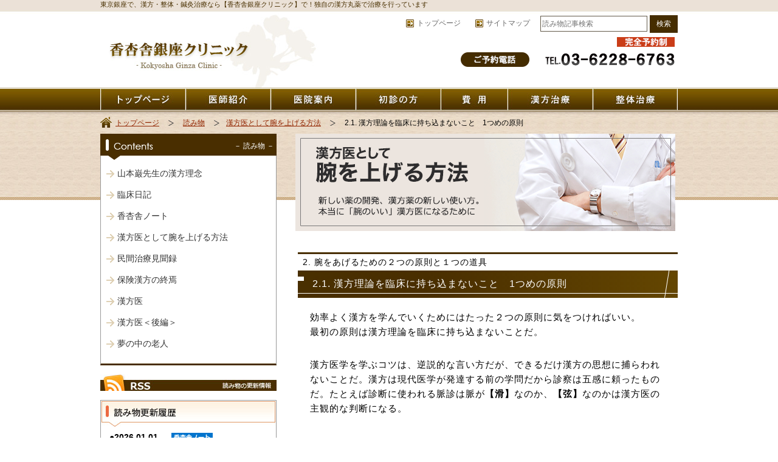

--- FILE ---
content_type: text/html; charset=UTF-8
request_url: https://www.higasa.com/blog/develop/dev2-1.html
body_size: 53003
content:
<!DOCTYPE html PUBLIC "-//W3C//DTD XHTML 1.0 Transitional//EN" "https://www.w3.org/TR/xhtml1/DTD/xhtml1-transitional.dtd">
<html xmlns="https://www.w3.org/1999/xhtml">
<head>
<meta http-equiv="Content-Type" content="text/html; charset=utf-8" />
<meta name="format-detection" content="telephone=no">
<title>2.1. 漢方理論を臨床に持ち込まないこと　1つめの原則 ｜ 香杏舎銀座クリニック</title>
<link href="https://maxcdn.bootstrapcdn.com/font-awesome/4.7.0/css/font-awesome.min.css" rel="stylesheet" integrity="sha384-wvfXpqpZZVQGK6TAh5PVlGOfQNHSoD2xbE+QkPxCAFlNEevoEH3Sl0sibVcOQVnN" crossorigin="anonymous">
<link rel="stylesheet" href="https://www.higasa.com/blog/wp-content/themes/higasa/style.css?1766622935">
<!--<link href="https://www.higasa.com/blog/wp-content/themes/higasa/style.css" type="text/css" rel="stylesheet" />-->


<meta name='robots' content='max-image-preview:large' />
<link rel='dns-prefetch' href='//secure.gravatar.com' />
<link rel='dns-prefetch' href='//stats.wp.com' />
<link rel='dns-prefetch' href='//v0.wordpress.com' />
<script id="wpp-js" src="https://www.higasa.com/blog/wp-content/plugins/wordpress-popular-posts/assets/js/wpp.min.js?ver=7.3.3" data-sampling="0" data-sampling-rate="100" data-api-url="https://www.higasa.com/blog/wp-json/wordpress-popular-posts" data-post-id="1977" data-token="9353c9e030" data-lang="0" data-debug="0" type="text/javascript"></script>
<script type="text/javascript">
window._wpemojiSettings = {"baseUrl":"https:\/\/s.w.org\/images\/core\/emoji\/14.0.0\/72x72\/","ext":".png","svgUrl":"https:\/\/s.w.org\/images\/core\/emoji\/14.0.0\/svg\/","svgExt":".svg","source":{"concatemoji":"https:\/\/www.higasa.com\/blog\/wp-includes\/js\/wp-emoji-release.min.js?ver=94eaf04606ae95d697d332491cdd13cb"}};
/*! This file is auto-generated */
!function(e,a,t){var n,r,o,i=a.createElement("canvas"),p=i.getContext&&i.getContext("2d");function s(e,t){p.clearRect(0,0,i.width,i.height),p.fillText(e,0,0);e=i.toDataURL();return p.clearRect(0,0,i.width,i.height),p.fillText(t,0,0),e===i.toDataURL()}function c(e){var t=a.createElement("script");t.src=e,t.defer=t.type="text/javascript",a.getElementsByTagName("head")[0].appendChild(t)}for(o=Array("flag","emoji"),t.supports={everything:!0,everythingExceptFlag:!0},r=0;r<o.length;r++)t.supports[o[r]]=function(e){if(p&&p.fillText)switch(p.textBaseline="top",p.font="600 32px Arial",e){case"flag":return s("\ud83c\udff3\ufe0f\u200d\u26a7\ufe0f","\ud83c\udff3\ufe0f\u200b\u26a7\ufe0f")?!1:!s("\ud83c\uddfa\ud83c\uddf3","\ud83c\uddfa\u200b\ud83c\uddf3")&&!s("\ud83c\udff4\udb40\udc67\udb40\udc62\udb40\udc65\udb40\udc6e\udb40\udc67\udb40\udc7f","\ud83c\udff4\u200b\udb40\udc67\u200b\udb40\udc62\u200b\udb40\udc65\u200b\udb40\udc6e\u200b\udb40\udc67\u200b\udb40\udc7f");case"emoji":return!s("\ud83e\udef1\ud83c\udffb\u200d\ud83e\udef2\ud83c\udfff","\ud83e\udef1\ud83c\udffb\u200b\ud83e\udef2\ud83c\udfff")}return!1}(o[r]),t.supports.everything=t.supports.everything&&t.supports[o[r]],"flag"!==o[r]&&(t.supports.everythingExceptFlag=t.supports.everythingExceptFlag&&t.supports[o[r]]);t.supports.everythingExceptFlag=t.supports.everythingExceptFlag&&!t.supports.flag,t.DOMReady=!1,t.readyCallback=function(){t.DOMReady=!0},t.supports.everything||(n=function(){t.readyCallback()},a.addEventListener?(a.addEventListener("DOMContentLoaded",n,!1),e.addEventListener("load",n,!1)):(e.attachEvent("onload",n),a.attachEvent("onreadystatechange",function(){"complete"===a.readyState&&t.readyCallback()})),(e=t.source||{}).concatemoji?c(e.concatemoji):e.wpemoji&&e.twemoji&&(c(e.twemoji),c(e.wpemoji)))}(window,document,window._wpemojiSettings);
</script>
<style type="text/css">
img.wp-smiley,
img.emoji {
	display: inline !important;
	border: none !important;
	box-shadow: none !important;
	height: 1em !important;
	width: 1em !important;
	margin: 0 0.07em !important;
	vertical-align: -0.1em !important;
	background: none !important;
	padding: 0 !important;
}
</style>
	<link rel='stylesheet' id='wp-block-library-css' href='https://www.higasa.com/blog/wp-includes/css/dist/block-library/style.min.css?ver=94eaf04606ae95d697d332491cdd13cb' type='text/css' media='all' />
<style id='wp-block-library-inline-css' type='text/css'>
.has-text-align-justify{text-align:justify;}
</style>
<link rel='stylesheet' id='jetpack-videopress-video-block-view-css' href='https://www.higasa.com/blog/wp-content/plugins/jetpack/jetpack_vendor/automattic/jetpack-videopress/build/block-editor/blocks/video/view.css?minify=false&#038;ver=34ae973733627b74a14e' type='text/css' media='all' />
<link rel='stylesheet' id='mediaelement-css' href='https://www.higasa.com/blog/wp-includes/js/mediaelement/mediaelementplayer-legacy.min.css?ver=4.2.17' type='text/css' media='all' />
<link rel='stylesheet' id='wp-mediaelement-css' href='https://www.higasa.com/blog/wp-includes/js/mediaelement/wp-mediaelement.min.css?ver=94eaf04606ae95d697d332491cdd13cb' type='text/css' media='all' />
<link rel='stylesheet' id='classic-theme-styles-css' href='https://www.higasa.com/blog/wp-includes/css/classic-themes.min.css?ver=94eaf04606ae95d697d332491cdd13cb' type='text/css' media='all' />
<style id='global-styles-inline-css' type='text/css'>
body{--wp--preset--color--black: #000000;--wp--preset--color--cyan-bluish-gray: #abb8c3;--wp--preset--color--white: #ffffff;--wp--preset--color--pale-pink: #f78da7;--wp--preset--color--vivid-red: #cf2e2e;--wp--preset--color--luminous-vivid-orange: #ff6900;--wp--preset--color--luminous-vivid-amber: #fcb900;--wp--preset--color--light-green-cyan: #7bdcb5;--wp--preset--color--vivid-green-cyan: #00d084;--wp--preset--color--pale-cyan-blue: #8ed1fc;--wp--preset--color--vivid-cyan-blue: #0693e3;--wp--preset--color--vivid-purple: #9b51e0;--wp--preset--gradient--vivid-cyan-blue-to-vivid-purple: linear-gradient(135deg,rgba(6,147,227,1) 0%,rgb(155,81,224) 100%);--wp--preset--gradient--light-green-cyan-to-vivid-green-cyan: linear-gradient(135deg,rgb(122,220,180) 0%,rgb(0,208,130) 100%);--wp--preset--gradient--luminous-vivid-amber-to-luminous-vivid-orange: linear-gradient(135deg,rgba(252,185,0,1) 0%,rgba(255,105,0,1) 100%);--wp--preset--gradient--luminous-vivid-orange-to-vivid-red: linear-gradient(135deg,rgba(255,105,0,1) 0%,rgb(207,46,46) 100%);--wp--preset--gradient--very-light-gray-to-cyan-bluish-gray: linear-gradient(135deg,rgb(238,238,238) 0%,rgb(169,184,195) 100%);--wp--preset--gradient--cool-to-warm-spectrum: linear-gradient(135deg,rgb(74,234,220) 0%,rgb(151,120,209) 20%,rgb(207,42,186) 40%,rgb(238,44,130) 60%,rgb(251,105,98) 80%,rgb(254,248,76) 100%);--wp--preset--gradient--blush-light-purple: linear-gradient(135deg,rgb(255,206,236) 0%,rgb(152,150,240) 100%);--wp--preset--gradient--blush-bordeaux: linear-gradient(135deg,rgb(254,205,165) 0%,rgb(254,45,45) 50%,rgb(107,0,62) 100%);--wp--preset--gradient--luminous-dusk: linear-gradient(135deg,rgb(255,203,112) 0%,rgb(199,81,192) 50%,rgb(65,88,208) 100%);--wp--preset--gradient--pale-ocean: linear-gradient(135deg,rgb(255,245,203) 0%,rgb(182,227,212) 50%,rgb(51,167,181) 100%);--wp--preset--gradient--electric-grass: linear-gradient(135deg,rgb(202,248,128) 0%,rgb(113,206,126) 100%);--wp--preset--gradient--midnight: linear-gradient(135deg,rgb(2,3,129) 0%,rgb(40,116,252) 100%);--wp--preset--duotone--dark-grayscale: url('#wp-duotone-dark-grayscale');--wp--preset--duotone--grayscale: url('#wp-duotone-grayscale');--wp--preset--duotone--purple-yellow: url('#wp-duotone-purple-yellow');--wp--preset--duotone--blue-red: url('#wp-duotone-blue-red');--wp--preset--duotone--midnight: url('#wp-duotone-midnight');--wp--preset--duotone--magenta-yellow: url('#wp-duotone-magenta-yellow');--wp--preset--duotone--purple-green: url('#wp-duotone-purple-green');--wp--preset--duotone--blue-orange: url('#wp-duotone-blue-orange');--wp--preset--font-size--small: 13px;--wp--preset--font-size--medium: 20px;--wp--preset--font-size--large: 36px;--wp--preset--font-size--x-large: 42px;--wp--preset--spacing--20: 0.44rem;--wp--preset--spacing--30: 0.67rem;--wp--preset--spacing--40: 1rem;--wp--preset--spacing--50: 1.5rem;--wp--preset--spacing--60: 2.25rem;--wp--preset--spacing--70: 3.38rem;--wp--preset--spacing--80: 5.06rem;--wp--preset--shadow--natural: 6px 6px 9px rgba(0, 0, 0, 0.2);--wp--preset--shadow--deep: 12px 12px 50px rgba(0, 0, 0, 0.4);--wp--preset--shadow--sharp: 6px 6px 0px rgba(0, 0, 0, 0.2);--wp--preset--shadow--outlined: 6px 6px 0px -3px rgba(255, 255, 255, 1), 6px 6px rgba(0, 0, 0, 1);--wp--preset--shadow--crisp: 6px 6px 0px rgba(0, 0, 0, 1);}:where(.is-layout-flex){gap: 0.5em;}body .is-layout-flow > .alignleft{float: left;margin-inline-start: 0;margin-inline-end: 2em;}body .is-layout-flow > .alignright{float: right;margin-inline-start: 2em;margin-inline-end: 0;}body .is-layout-flow > .aligncenter{margin-left: auto !important;margin-right: auto !important;}body .is-layout-constrained > .alignleft{float: left;margin-inline-start: 0;margin-inline-end: 2em;}body .is-layout-constrained > .alignright{float: right;margin-inline-start: 2em;margin-inline-end: 0;}body .is-layout-constrained > .aligncenter{margin-left: auto !important;margin-right: auto !important;}body .is-layout-constrained > :where(:not(.alignleft):not(.alignright):not(.alignfull)){max-width: var(--wp--style--global--content-size);margin-left: auto !important;margin-right: auto !important;}body .is-layout-constrained > .alignwide{max-width: var(--wp--style--global--wide-size);}body .is-layout-flex{display: flex;}body .is-layout-flex{flex-wrap: wrap;align-items: center;}body .is-layout-flex > *{margin: 0;}:where(.wp-block-columns.is-layout-flex){gap: 2em;}.has-black-color{color: var(--wp--preset--color--black) !important;}.has-cyan-bluish-gray-color{color: var(--wp--preset--color--cyan-bluish-gray) !important;}.has-white-color{color: var(--wp--preset--color--white) !important;}.has-pale-pink-color{color: var(--wp--preset--color--pale-pink) !important;}.has-vivid-red-color{color: var(--wp--preset--color--vivid-red) !important;}.has-luminous-vivid-orange-color{color: var(--wp--preset--color--luminous-vivid-orange) !important;}.has-luminous-vivid-amber-color{color: var(--wp--preset--color--luminous-vivid-amber) !important;}.has-light-green-cyan-color{color: var(--wp--preset--color--light-green-cyan) !important;}.has-vivid-green-cyan-color{color: var(--wp--preset--color--vivid-green-cyan) !important;}.has-pale-cyan-blue-color{color: var(--wp--preset--color--pale-cyan-blue) !important;}.has-vivid-cyan-blue-color{color: var(--wp--preset--color--vivid-cyan-blue) !important;}.has-vivid-purple-color{color: var(--wp--preset--color--vivid-purple) !important;}.has-black-background-color{background-color: var(--wp--preset--color--black) !important;}.has-cyan-bluish-gray-background-color{background-color: var(--wp--preset--color--cyan-bluish-gray) !important;}.has-white-background-color{background-color: var(--wp--preset--color--white) !important;}.has-pale-pink-background-color{background-color: var(--wp--preset--color--pale-pink) !important;}.has-vivid-red-background-color{background-color: var(--wp--preset--color--vivid-red) !important;}.has-luminous-vivid-orange-background-color{background-color: var(--wp--preset--color--luminous-vivid-orange) !important;}.has-luminous-vivid-amber-background-color{background-color: var(--wp--preset--color--luminous-vivid-amber) !important;}.has-light-green-cyan-background-color{background-color: var(--wp--preset--color--light-green-cyan) !important;}.has-vivid-green-cyan-background-color{background-color: var(--wp--preset--color--vivid-green-cyan) !important;}.has-pale-cyan-blue-background-color{background-color: var(--wp--preset--color--pale-cyan-blue) !important;}.has-vivid-cyan-blue-background-color{background-color: var(--wp--preset--color--vivid-cyan-blue) !important;}.has-vivid-purple-background-color{background-color: var(--wp--preset--color--vivid-purple) !important;}.has-black-border-color{border-color: var(--wp--preset--color--black) !important;}.has-cyan-bluish-gray-border-color{border-color: var(--wp--preset--color--cyan-bluish-gray) !important;}.has-white-border-color{border-color: var(--wp--preset--color--white) !important;}.has-pale-pink-border-color{border-color: var(--wp--preset--color--pale-pink) !important;}.has-vivid-red-border-color{border-color: var(--wp--preset--color--vivid-red) !important;}.has-luminous-vivid-orange-border-color{border-color: var(--wp--preset--color--luminous-vivid-orange) !important;}.has-luminous-vivid-amber-border-color{border-color: var(--wp--preset--color--luminous-vivid-amber) !important;}.has-light-green-cyan-border-color{border-color: var(--wp--preset--color--light-green-cyan) !important;}.has-vivid-green-cyan-border-color{border-color: var(--wp--preset--color--vivid-green-cyan) !important;}.has-pale-cyan-blue-border-color{border-color: var(--wp--preset--color--pale-cyan-blue) !important;}.has-vivid-cyan-blue-border-color{border-color: var(--wp--preset--color--vivid-cyan-blue) !important;}.has-vivid-purple-border-color{border-color: var(--wp--preset--color--vivid-purple) !important;}.has-vivid-cyan-blue-to-vivid-purple-gradient-background{background: var(--wp--preset--gradient--vivid-cyan-blue-to-vivid-purple) !important;}.has-light-green-cyan-to-vivid-green-cyan-gradient-background{background: var(--wp--preset--gradient--light-green-cyan-to-vivid-green-cyan) !important;}.has-luminous-vivid-amber-to-luminous-vivid-orange-gradient-background{background: var(--wp--preset--gradient--luminous-vivid-amber-to-luminous-vivid-orange) !important;}.has-luminous-vivid-orange-to-vivid-red-gradient-background{background: var(--wp--preset--gradient--luminous-vivid-orange-to-vivid-red) !important;}.has-very-light-gray-to-cyan-bluish-gray-gradient-background{background: var(--wp--preset--gradient--very-light-gray-to-cyan-bluish-gray) !important;}.has-cool-to-warm-spectrum-gradient-background{background: var(--wp--preset--gradient--cool-to-warm-spectrum) !important;}.has-blush-light-purple-gradient-background{background: var(--wp--preset--gradient--blush-light-purple) !important;}.has-blush-bordeaux-gradient-background{background: var(--wp--preset--gradient--blush-bordeaux) !important;}.has-luminous-dusk-gradient-background{background: var(--wp--preset--gradient--luminous-dusk) !important;}.has-pale-ocean-gradient-background{background: var(--wp--preset--gradient--pale-ocean) !important;}.has-electric-grass-gradient-background{background: var(--wp--preset--gradient--electric-grass) !important;}.has-midnight-gradient-background{background: var(--wp--preset--gradient--midnight) !important;}.has-small-font-size{font-size: var(--wp--preset--font-size--small) !important;}.has-medium-font-size{font-size: var(--wp--preset--font-size--medium) !important;}.has-large-font-size{font-size: var(--wp--preset--font-size--large) !important;}.has-x-large-font-size{font-size: var(--wp--preset--font-size--x-large) !important;}
.wp-block-navigation a:where(:not(.wp-element-button)){color: inherit;}
:where(.wp-block-columns.is-layout-flex){gap: 2em;}
.wp-block-pullquote{font-size: 1.5em;line-height: 1.6;}
</style>
<link rel='stylesheet' id='fancybox-css' href='https://www.higasa.com/blog/wp-content/plugins/easy-fancybox/fancybox/1.5.4/jquery.fancybox.min.css?ver=94eaf04606ae95d697d332491cdd13cb' type='text/css' media='screen' />
<style id='fancybox-inline-css' type='text/css'>
#fancybox-outer{background:#ffffff}#fancybox-content{background:#ffffff;border-color:#ffffff;color:#000000;}#fancybox-title,#fancybox-title-float-main{color:#fff}
</style>
<link rel='stylesheet' id='jetpack_css-css' href='https://www.higasa.com/blog/wp-content/plugins/jetpack/css/jetpack.css?ver=12.2.2' type='text/css' media='all' />
<script type='text/javascript' src='https://www.higasa.com/blog/wp-includes/js/jquery/jquery.min.js?ver=3.6.4' id='jquery-core-js'></script>
<script type='text/javascript' src='https://www.higasa.com/blog/wp-includes/js/jquery/jquery-migrate.min.js?ver=3.4.0' id='jquery-migrate-js'></script>
<link rel="https://api.w.org/" href="https://www.higasa.com/blog/wp-json/" /><link rel="alternate" type="application/json" href="https://www.higasa.com/blog/wp-json/wp/v2/posts/1977" /><link rel="EditURI" type="application/rsd+xml" title="RSD" href="https://www.higasa.com/blog/xmlrpc.php?rsd" />
<link rel="wlwmanifest" type="application/wlwmanifest+xml" href="https://www.higasa.com/blog/wp-includes/wlwmanifest.xml" />
<link rel="canonical" href="https://www.higasa.com/blog/develop/dev2-1.html" />
<link rel='shortlink' href='https://wp.me/p7fA86-vT' />
<link rel="alternate" type="application/json+oembed" href="https://www.higasa.com/blog/wp-json/oembed/1.0/embed?url=https%3A%2F%2Fwww.higasa.com%2Fblog%2Fdevelop%2Fdev2-1.html" />
<link rel="alternate" type="text/xml+oembed" href="https://www.higasa.com/blog/wp-json/oembed/1.0/embed?url=https%3A%2F%2Fwww.higasa.com%2Fblog%2Fdevelop%2Fdev2-1.html&#038;format=xml" />
	<style>img#wpstats{display:none}</style>
		            <style id="wpp-loading-animation-styles">@-webkit-keyframes bgslide{from{background-position-x:0}to{background-position-x:-200%}}@keyframes bgslide{from{background-position-x:0}to{background-position-x:-200%}}.wpp-widget-block-placeholder,.wpp-shortcode-placeholder{margin:0 auto;width:60px;height:3px;background:#dd3737;background:linear-gradient(90deg,#dd3737 0%,#571313 10%,#dd3737 100%);background-size:200% auto;border-radius:3px;-webkit-animation:bgslide 1s infinite linear;animation:bgslide 1s infinite linear}</style>
            
<!-- Jetpack Open Graph Tags -->
<meta property="og:type" content="article" />
<meta property="og:title" content="2.1. 漢方理論を臨床に持ち込まないこと　1つめの原則" />
<meta property="og:url" content="https://www.higasa.com/blog/develop/dev2-1.html" />
<meta property="og:description" content="効率よく漢方を学んでいくためにはたった２つの原則に気をつければいい。最初の原則は漢方理論を臨床に持ち込まないこ&hellip;" />
<meta property="article:published_time" content="2017-02-15T00:00:20+00:00" />
<meta property="article:modified_time" content="2022-07-12T03:21:21+00:00" />
<meta property="og:site_name" content="香杏舎銀座クリニック" />
<meta property="og:image" content="https://www.higasa.com/blog/wp-content/uploads/2017/02/dev2-1-img01.jpg" />
<meta property="og:image:secure_url" content="https://i0.wp.com/www.higasa.com/blog/wp-content/uploads/2017/02/dev2-1-img01.jpg?ssl=1" />
<meta property="og:image:width" content="574" />
<meta property="og:image:height" content="220" />
<meta property="og:image:alt" content="診断は主観的、理論は概念的" />
<meta property="og:locale" content="ja_JP" />
<meta name="twitter:text:title" content="2.1. 漢方理論を臨床に持ち込まないこと　1つめの原則" />
<meta name="twitter:image" content="https://www.higasa.com/blog/wp-content/uploads/2017/02/dev2-1-img01.jpg?w=640" />
<meta name="twitter:image:alt" content="診断は主観的、理論は概念的" />
<meta name="twitter:card" content="summary_large_image" />

<!-- End Jetpack Open Graph Tags -->
<!-- ************** G.A. start **************
<script>
  (function(i,s,o,g,r,a,m){i['GoogleAnalyticsObject']=r;i[r]=i[r]||function(){
  (i[r].q=i[r].q||[]).push(arguments)},i[r].l=1*new Date();a=s.createElement(o),
  m=s.getElementsByTagName(o)[0];a.async=1;a.src=g;m.parentNode.insertBefore(a,m)
  })(window,document,'script','//www.google-analytics.com/analytics.js','ga');

  ga('create', 'UA-4727373-55', 'auto');
  ga('send', 'pageview');
  
  FB.Event.subscribe('edge.create', function(targetUrl) {ga('send', 'social', 'facebook', 'like', targetUrl);});
FB.Event.subscribe('edge.remove', function(targetUrl) {ga('send', 'social', 'facebook', 'unlike', targetUrl);});
window.twttr=(function(d,s,id){var t,js,fjs=d.getElementsByTagName(s)[0];if(d.getElementById(id))return;js=d.createElement(s);js.id=id;js.src="https://platform.twitter.com/widgets.js";fjs.parentNode.insertBefore(js,fjs);return window.twttr||(t={_e:[],ready:function(f){t._e.push(f)}})}(document,"script","twitter-wjs"));
twttr.ready(function (twttr) {twttr.events.bind('click', function (e) {ga('send', 'social', 'twitter', 'click', window.location.href); });
twttr.events.bind('tweet', function (e) {ga('send', 'social', 'twitter', 'tweet', window.location.href);});});

</script> -->
<!-- ** End.G.A. ** -->
<!-- Global site tag (gtag.js) - Google Analytics -->
<script async src="https://www.googletagmanager.com/gtag/js?id=G-HNBZM0X8DG"></script>
<script>
  window.dataLayer = window.dataLayer || [];
  function gtag(){dataLayer.push(arguments);}
  gtag('js', new Date());

  gtag('config', 'UA-4727373-55');
  gtag('config', 'G-HNBZM0X8DG');
</script>
</head>

<body>

<!-- =========================================================================  -->
<div id="headArea" class="clearfix">
<p class="headclinfo">東京銀座で、漢方・整体・鍼灸治療なら【香杏舎銀座クリニック】で！独自の漢方丸薬で治療を行っています</p>

<p id="logo"><a href="https://www.higasa.com/"><img src="https://www.higasa.com/blog/wp-content/themes/higasa/images/logo.jpg" width="360" height="125" alt="香杏舎銀座クリニック" title="香杏舎銀座クリニック" /></a></p>

<div class="head_nwR">

<ul class="headLink">
<li><a href="https://www.higasa.com">トップページ</a></li>
<li><a href="https://www.higasa.com/sitemap.html">サイトマップ</a></li>
</ul>

<!-- SiteSearch -->
<div class="search">
 <form role="search" method="get" id="searchform" class="searchform" action="https://www.higasa.com/blog/">
<div>
<label class="screen-reader-text" for="s">検索:</label>
<input type="text" value="" name="s" class="s" placeholder="読み物記事検索" />
<input type="submit" class="searchsubmit" value="検索" />
</div>
</form>       
</div>
<!-- End.SiteSearch Google -->
<p class="head-tel"><img src="https://www.higasa.com/blog/wp-content/themes/higasa/images/hdinfo_tel.png" widht="359" height="66" alt="香杏舎銀座クリニック：ご予約Tel.03-6228-6763" /></p>

</div><!-- End.head_R -->

<!-- ************ Gnavi -->
<ul id="navigation">
<li class="navi1"><a href="https://www.higasa.com/"><img src="https://www.higasa.com/blog/wp-content/themes/higasa/images/navi_top.jpg" width="140" height="37" alt="トップページ" title="トップページ" /></a></li>
<li class="navi2"><a href="https://www.higasa.com/drinfo/"><img src="https://www.higasa.com/blog/wp-content/themes/higasa/images/navi_dr.jpg" width="140" height="37" alt="医師紹介" title="医師紹介" /></a></li>
<li class="navi3"><a href="https://www.higasa.com/clinic/"><img src="https://www.higasa.com/blog/wp-content/themes/higasa/images/navi_clinic.jpg" width="140" height="37" alt="医院案内" title="医院案内" /></a></li>
<li class="navi6"><a href="https://www.higasa.com/first/"><img src="https://www.higasa.com/blog/wp-content/themes/higasa/images/navi_first.jpg" width="140" height="37" alt="初診の方" title="初診の方" /></a></li>
<li class="navi7"><a href="https://www.higasa.com/price/"><img src="https://www.higasa.com/blog/wp-content/themes/higasa/images/navi_price.jpg" width="110" height="37" alt="費用" title="費用" /></a></li>
<li class="navi4"><a href="https://www.higasa.com/kanpou/"><img src="https://www.higasa.com/blog/wp-content/themes/higasa/images/navi_kanpou.jpg" width="140" height="37" alt="漢方治療" title="漢方治療" /></a></li>
<li class="navi5"><a href="https://www.higasa.com/seitai/"><img src="https://www.higasa.com/blog/wp-content/themes/higasa/images/navi_seitai.jpg" width="140" height="37" alt="整体治療" title="整体治療" /></a></li>

</ul>

</div><!--  === End.headArea ====================== -->

<!-- =========================================================================  -->
<div class="mainArea">
<ul id="pan">
<li><a href="http://www.higasa.com">トップページ</a></li>
<li><a href="https://www.higasa.com/blog/">読み物</a></li><li><a href="https://www.higasa.com/blog/category/develop">漢方医として腕を上げる方法</a></li>
<li>2.1. 漢方理論を臨床に持ち込まないこと　1つめの原則</li>
</ul>
<!-- ***************************** ▼start.contArea **** -->
<div id="contArea">
<!-- h1 -->
<h1><img src="https://www.higasa.com/blog/wp-content/themes/higasa/images/h1_develop.png" width="635" height="170" alt="漢方医として腕を上げる方法" /></h1>

<div class="section chapter-blogPost">
 <div class="main-post">
  <p class="blog-chapter">2. 腕をあげるための２つの原則と１つの道具</p>
   
  <h2 class="mainpost-title">2.1. 漢方理論を臨床に持ち込まないこと　1つめの原則</h2>
<!---->
<div class="post_box">
<p>効率よく漢方を学んでいくためにはたった２つの原則に気をつければいい。<br>最初の原則は漢方理論を臨床に持ち込まないことだ。</p>
<p>漢方医学を学ぶコツは、逆説的な言い方だが、できるだけ漢方の思想に捕らわれないことだ。漢方は現代医学が発達する前の学問だから診察は五感に頼ったものだ。たとえば診断に使われる脈診は脈が<strong>【滑】</strong>なのか、<strong>【弦】</strong>なのかは漢方医の主観的な判断になる。</p>
<p><img decoding="async" src="https://www.higasa.com/blog/wp-content/uploads/2017/02/dev2-1-img01.jpg" alt="診断は主観的、理論は概念的" width="574" height="220" class="aligncenter size-full wp-image-1984" srcset="https://www.higasa.com/blog/wp-content/uploads/2017/02/dev2-1-img01.jpg 574w, https://www.higasa.com/blog/wp-content/uploads/2017/02/dev2-1-img01-150x57.jpg 150w, https://www.higasa.com/blog/wp-content/uploads/2017/02/dev2-1-img01-300x115.jpg 300w" sizes="(max-width: 574px) 100vw, 574px" /></p>

<p>漢方医は五感に頼った情報を得ると頭の中で陰陽五行論を駆使して診断が行われる。<br>患者さんが陰虚だと判断した場合、それは漢方医の頭にある概念的なもので、どうして陰虚なのかについて客観的な証拠を出すことはできない。</p>
<p>もしアトピー性皮膚炎の患者さんを見て陰虚のアトピーなどと判断して処方を出したら永遠に腕は上がらないだろう。<br>何故なら薬が効かなかった場合、五感に頼った診察が悪かったのか、もしくは概念的な診断学、つまり論理構成が間違ったのかが検証できないからだ。</p>
<p>つまり診断した過程が検証できないのだ。漢方理論を使った診断を繰り返してもそれが経験として積みあがらないことは目に見えている。臨床に漢方理論を入れれば入れるほど堂々巡りが始まって真実にたどり着かない。</p>
<p>アトピーに陰虚のアトピーも気虚のアトピーも存在しない。<br>西洋医学の診断は血液検査といった客観データを用いた診断であり、人によって判断が異なることはない。だから漢方医として患者さんを診断する場合、西洋医学の診断や病態を基準に考えねばならない。<br>つまり漢方を学ぶコツは漢方理論を診察には持ち込まないことだ。反対にいうと西洋医学的病名だけで治療をしなければいけないということだ。</p>
<h3>漢方理論は古典を読むための文法</h3>
<p>では漢方の理論は全く必要ではないのか？<br>そうではない。漢方理論を知らないと古典を読むことができない。ご存じのように漢方の理論は今から2000年以上前に出来上がった。その当時の最新哲学であった陰陽五行論をベースとして作られている。だから漢方理論は古典を読むための古文法のようなものだと思えばいい。</p>
<p>日本の漢方にも理論があり、日本漢方と呼ばれている。だが実際にはそういった理論を詳しく解説した入門書があるわけでなく、また大塚敬節先生や矢数道明先生の本を読んでみてもそういう理論が整然と書かれているわけでもない。<br>日本の漢方に独特の理論があるということを主張する先生方もいるが、診察でその理論が使われることはあまりないと言っていい。</p>
<p>漢方理論は科学の発達しなかった時代の病気に対する理論であり、有意義な知識を多く含んではいるが、現代の病気にそのまま当てはめて考えてはいけない。これが一番大切なことだと思う。</p>
<h3>漢方理論を試験で問うてはいけない</h3>
<p>ついでにこのことも言っておきたい。<br>大学の医学部の試験や資格試験にこういう理論を出す先生がおられるようだが、そういったことはできる限り止めて欲しい。</p>
<p>漢方理論は医学的仮説に過ぎず、証明された事実ではないからだ。確かに漢方医なら知っておかねばならないことでも、記憶させることは洗脳教育に繋がる。漢方理論は臨床で患者さんを診ていくうちに理解していくものだ。</p>

<div class="post_info">
<ul>
<li>2.1. 漢方理論を臨床に持ち込まないこと　1つめの原則</li>
<li class="post_datetime">2017年02月15日</li>
</ul>

<!-- sns -->

 
<!-- オリジナルボタンのところでSNSシェア数を出力 -->
<div class="social-Area">

<ul id="share">
<li class="x-tw"><a href="https://twitter.com/share?url=https://www.higasa.com/blog/develop/dev2-1.html&text=2.1. 漢方理論を臨床に持ち込まないこと　1つめの原則" target="_blank"><span><i><img src="https://www.higasa.com/blog/wp-content/themes/higasa/images/ico-x.png" width="18" height="auto"></i>Post</span></a></li>
  
<li class="facebook"><a href="https://www.facebook.com/share.php?src=bm&u=https://www.higasa.com/blog/develop/dev2-1.html&t=2.1. 漢方理論を臨床に持ち込まないこと　1つめの原則" onclick="window.open(this.href, 'FBwindow', 'width=650, height=450, menubar=no, toolbar=no, scrollbars=yes'); return false;"><span><i class="fa fa-facebook"></i></span></a></li>
 
   
<li class="hateb"><a href="https://b.hatena.ne.jp/entry/https://www.higasa.com/blog/develop/dev2-1.html" class="hatena-bookmark-button" data-hatena-bookmark-layout="simple" title="2.1. 漢方理論を臨床に持ち込まないこと　1つめの原則"><script type="text/javascript" src="https://b.st-hatena.com/js/bookmark_button.js" charset="utf-8" async="async"></script><i class="b_hanena">B!</i>  <span>0</span></a></li>
 
  
</ul>
</div>

</div>
</div><!-- End.post_box -->

	<div class="post_link">
<p class="new_post"><a href="https://www.higasa.com/blog/develop/dev2-2.html" rel="next">2.2. 生薬の薬能は処方の中で変化する　2つめの原則</a></p>
<p class="old_post"><a href="https://www.higasa.com/blog/develop/dev1-5.html" rel="prev">1.5. 大学で保険の漢方外来をすることほど恥ずかしいことはない</a></p>
</div>

<!-- *** table-contents ***** -->
<div class="table-contents">
<h2 class="table-contents-title">「漢方医として腕を上げる方法」目次</h2>
<dl class="chapter-table">
<dt>1. 日本の漢方の悲惨な現状</dt>
<dd><ol class="table-contents-list">
<li><a href="https://www.higasa.com/blog/develop/dev1-1.html">1.1. 漢方の故郷　中国</a><span class="table-contents__date">(2016.12.01)</span></li>
<li><a href="https://www.higasa.com/blog/develop/dev1-2.html">1.2. エキス漢方の投与量はどうして１日7.5gなのか？</a><span class="table-contents__date">(2016.12.15)</span></li>
<li><a href="https://www.higasa.com/blog/develop/dev1-3.html">1.3. 保険漢方医は7.5ｇを超えて投与した経験がない</a><span class="table-contents__date">(2017.01.01)</span></li>
<li><a href="https://www.higasa.com/blog/develop/dev1-4.html">1.4. 漢方の理論を勉強しても腕は上がらない</a><span class="table-contents__date">(2017.01.15)</span></li>
<li><a href="https://www.higasa.com/blog/develop/dev1-5.html">1.5. 大学で保険の漢方外来をすることほど恥ずかしいことはない</a><span class="table-contents__date">(2017.02.01)</span></li>
</ol></dd>
<dt>2. 腕をあげるための２つの原則と１つの道具</dt>
<dd><ol class="table-contents-list">
<li><a href="https://www.higasa.com/blog/develop/dev2-1.html">2.1. 漢方理論を臨床に持ち込まないこと　1つめの原則</a><span class="table-contents__date">(2017.02.15)</span></li>
<li><a href="https://www.higasa.com/blog/develop/dev2-2.html">2.2. 生薬の薬能は処方の中で変化する　2つめの原則</a><span class="table-contents__date">(2017.03.01)</span></li>
<li><a href="https://www.higasa.com/blog/develop/dev2-3.html">2.3. 丸薬（丸剤）を生薬解析の道具として使う　一つの道具</a><span class="table-contents__date">(2017.03.15 )</span></li>
</ol></dd>
<dt>3. 漢方医はどういう方法で腕を上げてきたのだろう？</dt>
<dd><ol class="table-contents-list">
<li><a href="https://www.higasa.com/blog/develop/dev3-1.html">3.1. 漢方で特許を取ることは出来ない</a><span class="table-contents__date">(2017.04.01 )</span></li>
<li><a href="https://www.higasa.com/blog/develop/dev3-2.html">3.2. 華陀（かだ）はどうして名医になったのか？</a><span class="table-contents__date">(2017.05.01)</span></li>
<li><a href="https://www.higasa.com/blog/develop/dev3-3.html">3.3. 秘伝への誤解</a><span class="table-contents__date">(2017.06.01)</span></li>	
</ol></dd>

<dt>4. 漢方医学の迷信的治療</dt>
<dd><ol class="table-contents-list">
<li><a href="https://www.higasa.com/blog/develop/dev4-1.html">4.1. 漢方メーカーの宣伝にのせられるな</a><span class="table-contents__date">(2017.07.01 )</span></li>
<li><a href="https://www.higasa.com/blog/develop/dev4-2.html">4.2. 日本漢方より西洋医学の病理学が大切</a><span class="table-contents__date">(2017.08.01 )</span></li>
<li><a href="https://www.higasa.com/blog/develop/dev4-3.html">4.3. 中医学は空想的</a><span class="table-contents__date">(2017.09.01 )</span></li>
</ol></dd>

<dt>5. 創薬の具体的な方法（独自の丸薬作り）</dt>
<dd><ol class="table-contents-list">
<li><a href="https://www.higasa.com/blog/develop/dev5-1.html">5.1. 未知の学問は整理と分類が大切～葛根湯の解析を例に</a><span class="table-contents__date">(2017.10.01)</span></li>
<li><a href="https://www.higasa.com/blog/develop/dev5-2.html">5.2. 漢方薬に西洋薬の分類を当てはめて利水薬を作る</a><span class="table-contents__date">(2017.11.01)</span></li>
<li><a href="https://www.higasa.com/blog/develop/dev5-3.html">5.3. 瘀血の考え方と分類</a><span class="table-contents__date">(2017.12.01)</span></li>
</ol></dd>

<dt>最後に</dt>
<dd><ol class="table-contents-list">
<li><a href="https://www.higasa.com/blog/develop/dev6.html">創薬の楽しさ</a><span class="table-contents__date">(2018.01.01)</span></li>
</ol></dd>
</dl>

<!--<p class="al_center">～　毎月 1回 掲載予定　～</p>-->
</div>
<!--- End .table-content --->
</div><!-- End.main-post -->

</div><!-- End.section -->


<div>
	<ul class="bgpost-infoban">
		<li><a href="http://www.higasa.com/first/before.html" onclick="ga('send', 'event', 'PcblogBan', 'click', '診察をお考えの方へ', true);"><img src="https://www.higasa.com/blog/wp-content/themes/higasa/images/ban-blogbefore.jpg" alt="香杏舎で診察をお考えの方へ"></a></li>
		<li><a href="http://www.higasa.com/clinic/enkaku.html" onclick="ga('send', 'event', 'PcblogBan', 'click', '遠隔診療', true);"><img src="https://www.higasa.com/blog/wp-content/themes/higasa/images/ban-blog-remote.jpg" alt="遠隔診療について"></a></li>
	</ul>
</div>
<!-- apo New1705 -->
<div class="new_apo clearfix">
<img src="https://www.higasa.com/blog/wp-content/themes/higasa/images/newBan_toiawaseKaso_1911.jpg" alt="まずはお電話でご予約ください（東京・神戸共通ご予約電話）香杏舎銀座クリニック　03-6228-6763" />
<p class="apo_onegai">患者さまお一人お一人にゆっくり向き合えるように、「<span>完全予約制</span>」で診察を行っております。<br />診察をご希望の方はお電話でご予約ください。</p>
</div>
<!-- * End.apo * -->



</div><!-- ** △ End.contArea *********** -->



<!-- ***************************** ▼start.sideArea **** -->
<div id="sideArea">

<!-- *** ページメニュー -->
<h2 class="pg_menu">－ 読み物 －</h2>

<div class="menubox">
<ul>
<li><a href="https://www.higasa.com/blog/idea"><span>山本巌先生の漢方理念</span></a></li>
<li><a href="https://www.higasa.com/blog/diary/">臨床日記</a></li>
<li><a href="https://www.higasa.com/blog/note/">香杏舎ノート</a></li>
<li><a href="https://www.higasa.com/blog/develop/">漢方医として腕を上げる方法</a></li>
<li><a href="https://www.higasa.com/blog/memoirs/">民間治療見聞録</a></li>
<li><a href="https://www.higasa.com/blog/endik/">保険漢方の終焉</a></li>
<li><a href="https://www.higasa.com/blog/kanpoui/">漢方医</a></li>
<li><a href="https://www.higasa.com/blog/kanpoui2/">漢方医＜後編＞</a></li>
<li><a href="https://www.higasa.com/blog/dream/">夢の中の老人</a></li>
</ul>
</div>

<!-- rss -->
<p class="rss"><a href="https://www.higasa.com/blog/feed"><img src="https://www.higasa.com/blog/wp-content/themes/higasa/images/rss.jpg" width="290" height="27" alt="RSS" /></a></p>

<!-- *** 読み物更新履歴 -->
<div class="sidebox" id="sd_renew">
<h2><img src="https://www.higasa.com/blog/wp-content/themes/higasa/images/sd_titK_bookRireki.jpg" width="286" height="42" alt="読み物更新履歴" /></h2>
<div>
<dl>
<dt class="note">●2026.01.01</dt>
<dd><a href="https://www.higasa.com/blog/note/n353.html">第353回「ラクダ、馬、象にも乗ったことがある」</a></dd>
<dt class="note">●2025.12.25</dt>
<dd><a href="https://www.higasa.com/blog/note/n352.html">第352回「夜の散歩という絵」</a></dd>
<dt class="note">●2025.12.20</dt>
<dd><a href="https://www.higasa.com/blog/note/n351.html">第351回「下肢の浮腫みとコムラ返り」</a></dd>
<dt class="note">●2025.12.10</dt>
<dd><a href="https://www.higasa.com/blog/note/n350.html">第350回「東京は貧しい人と豊かな人が混じり合って暮らしている」</a></dd>
<dt class="diary">●2025.12.01</dt>
<dd><a href="https://www.higasa.com/blog/diary/dy-120.html">120.牛黄【ゴオウ】</a></dd>

</dl>
</div>
</div>

<!-- *** お知らせ更新履歴 -->
<div class="sidebox">
<h2 class="sidebox-title">お知らせ</h2>
<div>
<dl>
<dt>●2025.10.28</dt>
<dd><a href="https://www.higasa.com/blog/info/20251028.html">オステオパシーの勉強会</a></dd>
<dt>●2025.05.02</dt>
<dd><a href="https://www.higasa.com/blog/info/20250502.html">背骨ローラーの販売について</a></dd>
</dl>
</div>

</div>

<!-- *** ランダムピックアップ -->
<div class="sidebox" id="sd_random">
<h2><img src="https://www.higasa.com/blog/wp-content/themes/higasa/images/sd_titK_random.jpg" width="286" height="48" alt="ランダムピックアップ記事"></h2>
<div>
<p class="cyusyaku">※ページを更新する度に表示記事が変わります。</p>
<ul>
    <li><a href="https://www.higasa.com/blog/note/n288.html">第288回「漢方丸薬の作り方」</a></li>
    <li><a href="https://www.higasa.com/blog/note/n221.html">第221回「イッセイミヤケ・メンズがなくなるとは」</a></li>
    <li><a href="https://www.higasa.com/blog/note/n32.html">第32回「食品の広告が禁止される日」</a></li>
    <li><a href="https://www.higasa.com/blog/note/n12.html">第12回「日照時間」</a></li>
</ul>
</div>
</div>

<!-- *** 人気の読み物 -->

<div class="sidebox" id="sd_pop">
<h2><img src="https://www.higasa.com/blog/wp-content/themes/higasa/images/sd_titK_pop.jpg" width="286" height="42" alt="人気の読み物" /></h2>
<div>
<ul class="wpp-list">
<li><a href="https://www.higasa.com/blog/kanpoui/k10.html">第10回「本物の気功師」</a><a href="https://www.higasa.com/blog/category/kanpoui" class="wpp-taxonomy category category-4">漢方医</a></li>
<li><a href="https://www.higasa.com/blog/note/n156.html">第156回「手甲（てっこう）と脚絆（きゃはん）」</a><a href="https://www.higasa.com/blog/category/note" class="wpp-taxonomy category category-5">香杏舎ノート</a></li>
<li><a href="https://www.higasa.com/blog/diary/dy-77.html">77.アルコール性肝硬変：49歳男性</a><a href="https://www.higasa.com/blog/category/diary" class="wpp-taxonomy category category-12">臨床日記</a></li>
<li><a href="https://www.higasa.com/blog/note/n353.html">第353回「ラクダ、馬、象にも乗ったことがある」</a><a href="https://www.higasa.com/blog/category/note" class="wpp-taxonomy category category-5">香杏舎ノート</a></li>
<li><a href="https://www.higasa.com/blog/diary/dy-17.html">17. 麻黄中毒：40歳男性</a><a href="https://www.higasa.com/blog/category/diary" class="wpp-taxonomy category category-12">臨床日記</a></li>
<li><a href="https://www.higasa.com/blog/note/n9.html">第9回「アグラがかけない」</a><a href="https://www.higasa.com/blog/category/note" class="wpp-taxonomy category category-5">香杏舎ノート</a></li>
<li><a href="https://www.higasa.com/blog/note/n47.html">第47回「ガス腹」</a><a href="https://www.higasa.com/blog/category/note" class="wpp-taxonomy category category-5">香杏舎ノート</a></li>
<li><a href="https://www.higasa.com/blog/note/n264.html">第264回「漢方の媚薬」</a><a href="https://www.higasa.com/blog/category/note" class="wpp-taxonomy category category-5">香杏舎ノート</a></li>
<li><a href="https://www.higasa.com/blog/note/n16.html">第16回「肩こりと解労（かいろう）散」</a><a href="https://www.higasa.com/blog/category/note" class="wpp-taxonomy category category-5">香杏舎ノート</a></li>
<li><a href="https://www.higasa.com/blog/note/n350.html">第350回「東京は貧しい人と豊かな人が混じり合って...</a><a href="https://www.higasa.com/blog/category/note" class="wpp-taxonomy category category-5">香杏舎ノート</a></li>

</ul></div>
</div>

<!-- *** 漢方治療症例一覧 -->
<div class="sidebox" id="sd_syourei">
<h2><img src="https://www.higasa.com/blog/wp-content/themes/higasa/images/sd_titK_syourei.jpg" width="286" height="42" alt="漢方治療症例一覧" /></h2>
<ul>
<li><a href="https://www.higasa.com/kanpou/case/gan.html">がん治療</a></li>
<li><a href="https://www.higasa.com/kanpou/case/angina-pectoris.html">狭心症</a></li>
<li><a href="https://www.higasa.com/kanpou/case/arrhythmia.html">不整脈</a></li>
<li><a href="https://www.higasa.com/kanpou/case/kankohen.html">肝硬変</a></li>

<li><a href="https://www.higasa.com/kanpou/case/sekicyu.html">脊柱管狭窄症（腰部脊柱管狭窄症)</a></li>
<li><a href="https://www.higasa.com/kanpou/case/waist.html">腰痛（ぎっくり腰、寝腰、昼腰）</a></li>
<li><a href="https://www.higasa.com/kanpou/case/knee.html">変形性膝関節症</a></li>
<li><a href="https://www.higasa.com/kanpou/case/sole.html">第２中足骨骨頭痛、外反母趾</a></li>
<li><a href="https://www.higasa.com/kanpou/case/fracture.html">骨折、打撲、肉離れ、捻挫、<br />ムチ打ち症、脳脊髄液漏出症</a></li>

<li><a href="https://www.higasa.com/kanpou/case/proctoptosis.html">脱肛</a></li>
<li><a href="https://www.higasa.com/kanpou/case/hemorrhoid.html">痔核</a></li>
<li><a href="https://www.higasa.com/kanpou/case/prostatitis.html">慢性前立腺炎</a></li>
<li><a href="https://www.higasa.com/kanpou/case/menopause.html">更年期障害</a></li>
<li><a href="https://www.higasa.com/kanpou/case/pms.html">PMS（月経前緊張症)</a></li>

<li><a href="https://www.higasa.com/kanpou/case/atopy.html">アトピー性皮膚炎</a></li>
<li><a href="https://www.higasa.com/kanpou/case/datsumou.html">円形脱毛症</a></li>
<li><a href="https://www.higasa.com/kanpou/case/kansen.html">乾癬</a></li>

<li><a href="https://www.higasa.com/kanpou/case/allergy.html">アレルギー性鼻炎（鼻アレルギー）</a></li>
<li><a href="https://www.higasa.com/kanpou/case/chikunou.html">慢性副鼻腔炎（ちくのう症）</a></li>
<li><a href="https://www.higasa.com/kanpou/case/pyorrhea.html">歯槽膿漏</a></li>

</ul>
<p class="al_c"><a href="https://www.higasa.com/kanpou/constitution.html"><img src="https://www.higasa.com/blog/wp-content/themes/higasa/images/bt_taishitsu.gif" width="256" height="57" alt="漢方の体質分類" class="roll" /></a></p>
</div>


<!-- ***** 1021New -->
<h2><img src="https://www.higasa.com/blog/wp-content/themes/higasa/images/sd_apoTit.jpg" width="290" height="40" alt="ご予約はこちらから" /></h2>
<div class="apointbox_new">
<p><img src="https://www.higasa.com/blog/wp-content/themes/higasa/images/apo_sd_telno.jpg" width="275" height="80" alt="予約電話Tel:03-6228-6763" /></p>
<p class="al_c">～神戸は漢方相談のみ行っています～</p>
<div class="apo_sd_Ng">
<h3>香杏舎銀座クリニック</h3>

<table>
<caption class="mb10">(電話受付時間)</caption>
<tr><th>月～水・金曜日</th><td>10:30～15:00</td></tr>
<tr><td colspan="2" class="bt_link"><a href="https://www.higasa.com/clinic/index.html">クリニックのご案内</a></td></tr>
</table>
</div>

<p class="al_c"><a href="https://www.higasa.com/first/index.html"><img src="https://www.higasa.com/blog/wp-content/themes/higasa/images/bt_toshinsatsu.png" width="275" height="56" alt="初診の方へ" class="roll" /></a></p>
</div>



<!-- *** 医療関係者の方へ -->
<div class="sidebox" id="sd_med">
<h2><img src="https://www.higasa.com/blog/wp-content/themes/higasa/images/sd_titK_medical.jpg" width="286" height="42" alt="医療関係者の方へ" /></h2>
<p class="mb10"><a href="https://www.higasa.com/fordoctor/"><img src="https://www.higasa.com/blog/wp-content/themes/higasa/images/ban_ganyaku2508.jpg" width="252" height="57" alt="日笠穣丸薬研究会" /></a></p>

<p><a href="https://www.higasa.com/fordoctor/pharmacist.html"><img src="https://www.higasa.com/blog/wp-content/themes/higasa/images/ban_yakuzaishi.jpg" width="252" height="57" alt="薬剤師の方へ" /></a></p>
</div>


</div><!-- ** △ End.sideArea *********** -->


</div><!--  === End.mainArea ====================== -->


<!-- =========================================================================  -->
<div id="footArea">

<div class="foot_in clearfix">
<p id="retop"><a href="#headArea"><img src="https://www.higasa.com/blog/wp-content/themes/higasa/images/retop.png" alt="ページトップへ戻る"></a></p>



<!-- 191118new -->
<div class="foot_Lnew">
<h3>香杏舎銀座クリニック</h3>
<p>TEL.03-6228-6763</p>
<p>〒104-0031<br>東京都中央区京橋3丁目3-14　京橋AKビル7階</p>
</div>



<div class="foot_R">
<ul class="footerLink">
<li><a href="https://www.higasa.com/">トップページ</a></li>
<li><a href="https://www.higasa.com/drinfo/">医師紹介</a></li>
<li><a href="https://www.higasa.com/clinic/">医院案内</a></li>
<li><a href="https://www.higasa.com/first/">初診の方</a></li>
<li><a href="https://www.higasa.com/price/">費用</a></li>
<li><a href="https://www.higasa.com/kanpou/">漢方治療</a></li>
<li><a href="https://www.higasa.com/seitai/">整体治療</a></li>
<li><a href="https://www.higasa.com/blog/">読み物</a></li>
<li><a href="https://www.higasa.com/fordoctor/">医師の方へ</a></li>
<li><a href="https://www.higasa.com/fordoctor/pharmacist.html">薬剤師の方へ</a></li>
<li><a href="https://www.higasa.com/sitemap.html">サイトマップ</a></li>
</ul>
<address>Copyright &copy;1999 香杏舎銀座クリニック All Rights Reserved.</address>
</div>


</div><!-- ** End.foot_in * -->

</div><!--  === End.footArea ====================== -->
    <script type="application/ld+json">{"@context": "http://schema.org","@type": "BreadcrumbList","itemListElement":[{"@type": "ListItem","position": 1,"item":{"@id":"https://www.higasa.com/blog/category/develop","name":"漢方医として腕を上げる方法"}},{"@type": "ListItem","position": 2,"item":{"@id":"https://www.higasa.com/blog/develop/dev2-1.html","name":"2.1. 漢方理論を臨床に持ち込まないこと　1つめの原則"}}]}</script>  <script type='text/javascript' src='https://www.higasa.com/blog/wp-content/themes/higasa/js/style.js?ver=220928' id='custom-script-js'></script>
<script type='text/javascript' src='https://www.higasa.com/blog/wp-content/plugins/easy-fancybox/vendor/purify.min.js?ver=94eaf04606ae95d697d332491cdd13cb' id='fancybox-purify-js'></script>
<script type='text/javascript' id='jquery-fancybox-js-extra'>
/* <![CDATA[ */
var efb_i18n = {"close":"Close","next":"Next","prev":"Previous","startSlideshow":"Start slideshow","toggleSize":"Toggle size"};
/* ]]> */
</script>
<script type='text/javascript' src='https://www.higasa.com/blog/wp-content/plugins/easy-fancybox/fancybox/1.5.4/jquery.fancybox.min.js?ver=94eaf04606ae95d697d332491cdd13cb' id='jquery-fancybox-js'></script>
<script type='text/javascript' id='jquery-fancybox-js-after'>
var fb_timeout, fb_opts={'autoScale':true,'showCloseButton':true,'width':560,'height':340,'margin':20,'pixelRatio':'false','padding':10,'centerOnScroll':false,'enableEscapeButton':true,'speedIn':300,'speedOut':300,'overlayShow':true,'hideOnOverlayClick':true,'overlayColor':'#000','overlayOpacity':0.6,'minViewportWidth':320,'minVpHeight':320,'disableCoreLightbox':'true','enableBlockControls':'true','fancybox_openBlockControls':'true' };
if(typeof easy_fancybox_handler==='undefined'){
var easy_fancybox_handler=function(){
jQuery([".nolightbox","a.wp-block-file__button","a.pin-it-button","a[href*='pinterest.com\/pin\/create']","a[href*='facebook.com\/share']","a[href*='twitter.com\/share']"].join(',')).addClass('nofancybox');
jQuery('a.fancybox-close').on('click',function(e){e.preventDefault();jQuery.fancybox.close()});
/* IMG */
						var unlinkedImageBlocks=jQuery(".wp-block-image > img:not(.nofancybox,figure.nofancybox>img)");
						unlinkedImageBlocks.wrap(function() {
							var href = jQuery( this ).attr( "src" );
							return "<a href='" + href + "'></a>";
						});
var fb_IMG_select=jQuery('a[href*=".jpg" i]:not(.nofancybox,li.nofancybox>a,figure.nofancybox>a),area[href*=".jpg" i]:not(.nofancybox),a[href*=".png" i]:not(.nofancybox,li.nofancybox>a,figure.nofancybox>a),area[href*=".png" i]:not(.nofancybox),a[href*=".webp" i]:not(.nofancybox,li.nofancybox>a,figure.nofancybox>a),area[href*=".webp" i]:not(.nofancybox),a[href*=".jpeg" i]:not(.nofancybox,li.nofancybox>a,figure.nofancybox>a),area[href*=".jpeg" i]:not(.nofancybox)');
fb_IMG_select.addClass('fancybox image');
var fb_IMG_sections=jQuery('.gallery,.wp-block-gallery,.tiled-gallery,.wp-block-jetpack-tiled-gallery,.ngg-galleryoverview,.ngg-imagebrowser,.nextgen_pro_blog_gallery,.nextgen_pro_film,.nextgen_pro_horizontal_filmstrip,.ngg-pro-masonry-wrapper,.ngg-pro-mosaic-container,.nextgen_pro_sidescroll,.nextgen_pro_slideshow,.nextgen_pro_thumbnail_grid,.tiled-gallery');
fb_IMG_sections.each(function(){jQuery(this).find(fb_IMG_select).attr('rel','gallery-'+fb_IMG_sections.index(this));});
jQuery('a.fancybox,area.fancybox,.fancybox>a').each(function(){jQuery(this).fancybox(jQuery.extend(true,{},fb_opts,{'transition':'elastic','transitionIn':'elastic','transitionOut':'elastic','opacity':false,'hideOnContentClick':false,'titleShow':true,'titlePosition':'over','titleFromAlt':true,'showNavArrows':true,'enableKeyboardNav':true,'cyclic':false,'mouseWheel':'true','changeSpeed':250,'changeFade':300}))});
};};
jQuery(easy_fancybox_handler);jQuery(document).on('post-load',easy_fancybox_handler);
</script>
<script type='text/javascript' src='https://www.higasa.com/blog/wp-content/plugins/easy-fancybox/vendor/jquery.easing.min.js?ver=1.4.1' id='jquery-easing-js'></script>
<script type='text/javascript' src='https://www.higasa.com/blog/wp-content/plugins/easy-fancybox/vendor/jquery.mousewheel.min.js?ver=3.1.13' id='jquery-mousewheel-js'></script>
<script defer type='text/javascript' src='https://stats.wp.com/e-202603.js' id='jetpack-stats-js'></script>
<script type='text/javascript' id='jetpack-stats-js-after'>
_stq = window._stq || [];
_stq.push([ "view", {v:'ext',blog:'107148158',post:'1977',tz:'9',srv:'www.higasa.com',j:'1:12.2.2'} ]);
_stq.push([ "clickTrackerInit", "107148158", "1977" ]);
</script>
</body>
</html>


--- FILE ---
content_type: text/css
request_url: https://www.higasa.com/blog/wp-content/themes/higasa/style.css?1766622935
body_size: 34547
content:
@charset "UTF-8";
/*
Theme Name: kokyosya ginza Clinic
Theme URI: http://www.higasa.com/blog/
Description: This is our original theme.
Author: kokyosya ginza clinic.
Author URI:　https://www.higasa.com
Version:2.0.1
*/
/* setstyle.css ------------------------------------------------------------------- =1 初期設定解除 */
body,h1,h2,h3,h4,h5,p,img,a,ul,ol,li,dl,dt,dd,table,th,td,address{
margin:0px 0px;
padding:0px 0px;
outline:none;
font-style:normal;
font-weight:normal;
text-decoration:none;
list-style:none;
border:none;
border-style:none;
xvertical-align:bottom;
}
table {border-collapse: collapse;border-spacing: 0;}
a[href^="tel:"] {
    pointer-events: none;
    text-decoration: none;
    color: #000; } 

/* ------------------------------------------------------------------- =2 基本レイアウト */
body{
font-family:"メイリオ", Meiryo, Osaka, "ヒラギノ角ゴ Pro W3", "Hiragino Kaku Gothic Pro", "ＭＳ Ｐゴシック", "MS PGothic", sans-serif;
background:url(images/bk_kasohead.jpg) repeat-x;}
#headArea{width:950px;height:182px;margin:0 auto;}
#top-img{width:960px;height:293px;margin:8px auto 2px;position:relative;}
.mainArea{width: 950px;margin: 0 auto;}
.mainArea:after{content : '';display : block;clear : both;}
#contArea{width:635px;float:right;font-size:90%;letter-spacing:1px;}
#sideArea{width:290px;float:left;font-size:85%;}
/*.contwrapper{width: 100%;display:flex;justify-content: space-between;}
#contArea{width: 635px;font-size:90%;letter-spacing:1px;order:2;}
#sideArea{width: 290px;font-size:85%;order:1;}
*/
#TopPG #sideArea{width:315px;float:left;}
#footArea{font-size:80%;margin-top:80px;border-top:5px #492e00 solid;background:#ebe2d6;}
.foot_in{width:950px;margin:5px auto 0px;padding-bottom:30px;position:relative;}
a{color:#912501;text-decoration:underline;}
a:hover{color:#e73a01;text-decoration:none;}
a:hover img{opacity:.8;}
.clearfix:after{content : '';display : block;clear : both;}
.clear{clear:both;}
.opwin{padding-right:14px;background:url(images/open_win.gif) no-repeat right center;}
.al_c{text-align:center;}
/* ------------------------------------------------------------------- =3 ヘッダー設定 */
#headArea .headclinfo{font-size:11px;color:#493001;height:20px;}
#logo{float:left;}
.head_R{float:right;width:577px;height:125px;position:relative;}
/* ------------------ 13.10.21new */
.head_nwR{float:right;width:577px;height:125px;position:relative;}
/* ------------------ ヘッダーリンク */
.headLink{position:absolute;top:8px;left:0;}
.headLink li{display:inline;margin-right:20px;}
.headLink li a{padding-left:18px;font-size:12px;color:#666;text-decoration:none;
background:url(images/ar_brsquare.jpg) no-repeat left center;}
.headLink li a:hover{color:#e73a01;}
/* ------------------ 13.10.21new */
.head_nwR .headLink{position:absolute;top:8px;left:130px;}
/* ------------------ 検索 */
/*
.search{position:absolute;top:5px;right:0;}
.search form{height:22px;font-size:12px;border:1px #625a49 solid;}
.search .solid{width:170px;border:none;}
.search .btn{vertical-align:bottom;}
*/
.search{position:absolute;top:5px;right:0;}
.screen-reader-text{display:none;}
.s{font-size:12px;border:1px #625a49 solid; height:22px;width: 170px;}
.searchsubmit{border: 1px solid #452D00;background: #452D00;padding: 2px 8px;color: #fff;font-size: 12px;cursor:pointer;text-align: center;}

.search-result-tit{background:url("images/bk_h2blog_doub.jpg") no-repeat left bottom;color:#fff;font-size: 16px;
padding: 12px 20px 10px 24px;position: relative;}
.search-result-tit::before{position: absolute;content:"";display: block;width: 10px;height: 7px;top:10px;left:0;background:#fff;}
.search-result-tit span{margin-left: 1em;}

.search-post-area{margin-bottom: 50px;}

.search-post{border-bottom:1px #bbb3a1 dashed;padding: 10px 0;}
.search-post__tit{font-size: 15px;margin-bottom: .3em !important;text-indent: -20px;padding-left: 20px;line-height: 1.3;}
.search-post__tit::before{content:url("images/ar_red.gif");margin-right: .5em;}
.search-post__tit a{font-weight: bold !important;text-decoration: none;}
.search-post__tit a:hover{text-decoration: underline;}
.search-post__body{width: 94%;margin: 0 auto;}
.search-post__ex{font-size: 12px;}
.search-post-info{display:flex;justify-content: flex-end;margin-bottom: .5em;}
.search-post-info li{margin-right: 1em;}
.search-post-info__date{font-weight: bold;}
.search-post-cat{padding: 1px 8px;width: 11em;text-align: center;font-size: 12px;}
.cat-note{color:#fff;background:#1149b8;}
.cat-dream{color:#fff;background:#0d875e;}
.cat-diary{color:#fff;background:#18b8f2;}
.cat-idea{color:#fff;background:#83c000;}
.cat-memoirs{color:#fff;background:#EC5941;}
.cat-kanpoui{color:#fff;background:#8a0126;}
.cat-kanpoui2{color:#fff;background:#6f3401;}
.cat-endik{color:#fff;background:#330604;}
.cat-develop{background:#ece5df;width: 13em;padding: 1px 2px;letter-spacing: -1px;}

/* ------------------ ヘッダー医院情報 */
.head_R dl{position:absolute;top:35px;left:0;}
.head_R dt{float:left;}
.hd_ginza{margin-right:6px;}
.head_R dd a{color:#666;text-decoration:none;}
.head_R dd a:hover{color:#e73a01;}
.to_hdinfog{position:absolute;top:57px;left:116px;font-size:12px;padding-left:14px;
background:url(images/ar_yellow.gif) no-repeat left center;}
.to_hdinfok{position:absolute;top:57px;left:406px;font-size:12px;padding-left:14px;
background:url(images/ar_red.gif) no-repeat left center;z-index:5;}
/* ------------------ 13.10.21new */
.head_nwR li a{color:#666;text-decoration:none;}
.head_nwR li a:hover{color:#e73a01;}
.to_hdinfoNg{position:absolute;top:67px;left:500px;font-size:12px;padding-left:14px;
background:url(images/ar_yellow.gif) no-repeat left center;}
.to_hdinfoJ{position:absolute;top:92px;left:500px;font-size:12px;padding-left:14px;
background:url(images/ar_red.gif) no-repeat left center;z-index:5;}
/* 19.11.18 */
.head-tel{position: absolute;top:35px;right:0;}
/* ------------------------------------------------------------------- =4 ナビゲーション設定 */
#navigation{clear:both;}
#navigation li{float:left;}
#navigation li a{display:block;width:140px;height:37px;}
#navigation .navi1 a{background:url(images/navi_top_on.jpg) no-repeat;}
#navigation .navi2 a{background:url(images/navi_dr_on.jpg) no-repeat;}
#navigation .navi3 a{background:url(images/navi_clinic_on.jpg) no-repeat;}
#navigation .navi4 a{background:url(images/navi_kanpou_on.jpg) no-repeat;}
#navigation .navi5 a{background:url(images/navi_seitai_on.jpg) no-repeat;}
#navigation .navi6 a{background:url(images/navi_first_on.jpg) no-repeat;}
#navigation .navi7 a{width:110px;background:url(images/navi_price_on.jpg) no-repeat;}
#navigation li a:hover{background-color:#fff;}
#navigation li a:hover img,
#TopPG #navigation .navi1 a img,
#drPG #navigation .navi2 a img,
#clPG #navigation .navi3 a img,
#kanPG #navigation .navi4 a img{filter:alpha(Opacity=0);opacity:0;}
/* --------------------------- パンくずリスト */
#pan{height:18px;padding-left:25px;margin:10px 0 5px;background:url(images/pan_home.gif) no-repeat left center;}
#pan li{display:inline;font-size:12px;}
#pan li a{padding-right:25px;margin-right:10px;background:url(images/pan_abk.gif) no-repeat right center;}
/* --------------------------- 電話予約案内 */
.apo{width:594px;margin:0 auto 50px;padding-bottom:2px;position:relative;border:3px #a89788 solid;}
#contArea .apo h2{margin-bottom:10px;}
.apo_onegai{margin:0 50px 5px;}
.apo span{color:#fff;font-size:11px;padding:0px 8px;margin:0 5px;background-color:#c30;}
.apo_ginza{width:293px;float:left;}
#contArea .apo_ginza h3{width:293px;height:82px;text-indent:-9999px;background:url(images/apo_ginza.jpg) no-repeat;}
.apo_kobe{width:295px;float:right;}
#contArea .apo_kobe h3{width:295px;height:82px;text-indent:-9999px;background:url(images/apo_kobe.jpg) no-repeat left top;}
.apo_infog{position:absolute;top:185px;left:208px;}
.apo_infok{position:absolute;top:185px;left:507px;}
/* ------------------------------- 131021 new */
.new_apo{width:602px;height:341px;position:relative;margin:0 auto 50px;}
.new_apo .apo_onegai{position:absolute;top:80px;left:0;line-height:1.1em;z-index:5;}
.new_apo .apo_onegai span{color:#fff;font-size:11px;font-weight:bold;padding:0px 8px;margin:0 5px;background-color:#c30;}
.new_apo .apo_infoNg{position:absolute;top:263px;left:213px;z-index:10;}
.new_apo .apo_infoJ{position:absolute;top:263px;left:490px;z-index:10;}
.bgpost-infoban{text-align:center;margin-bottom:30px;}
.bgpost-infoban li{display:inline;}
/* ------------------------------------------------------------------- =7 サイドバー設定 */
.sidebox{width:288px;margin-bottom:15px;padding:1px 0px 10px;border:1px #999 solid;}
.sidebox h2{text-align:center;margin-bottom:10px;}
.sidebox-title{background:#492E00;color:#fff;font-weight: bold;font-size: 16px;padding-block:.3em;}
.sidebox div{width:260px;margin:0 auto;}
.rss{margin-bottom:15px;}
#sd_syourei ul{margin:0 0 10px 30px;}
#sd_syourei li{list-style:outside disc;}
#sd_med{text-align:center;}
#sd_med h3{font-size:12px;}
#sd_random ul{margin:8px 0 0 20px;}
#sd_random li{margin-bottom:8px;list-style:outside disc;}
#sideArea #sd_random .cyusyaku{font-size:11px;line-height:1.1em;}
#sd_pop ul{margin-left:30px;}
#sd_pop li{margin-bottom:6px;list-style:outside decimal;}
#sd_pop li span{display:none;}
/* 2017.9.22 プラグインの吐き出すclass名が変わった？？ .cat-id-5 →　.category-5 */
#sd_pop li .category-5{width:68px;height:18px;display:inline-block;text-indent:-9999px;background:url(images/ico_note.gif) no-repeat 0 0px;}
#sd_pop li .category-3{width:68px;height:18px;display:inline-block;text-indent:-9999px;background:url(images/ico_dream.gif) no-repeat 0 0px;}
#sd_pop li .category-4{width:68px;height:18px;display:inline-block;text-indent:-9999px;background:url(images/ico_kanpo.gif) no-repeat 0 0px;}
#sd_pop li .category-6{width:68px;height:18px;display:inline-block;text-indent:-9999px;background:url(images/ico_kanpo2.gif) no-repeat 0 0px;}
#sd_pop li .category-7{width:75px;height:18px;display:inline-block;text-indent:-9999px;margin-left:3px;background:url(images/ico_endik.gif) no-repeat 0 0px;}
#sd_pop li .category-8{width:75px;height:18px;display:inline-block;text-indent:-9999px;margin-left:3px;background:url(images/ico_memoirs.gif) no-repeat 0 0px;}
#sd_pop li .category-9{width:75px;height:18px;display:inline-block;text-indent:-9999px;margin-left:3px;background:url(images/ico_develop.gif) no-repeat 0 0px;}
#sd_pop li .category-12{width:75px;height:18px;display:inline-block;text-indent:-9999px;margin-left:3px;background:url(images/ico_diary.png) no-repeat 0 0px;}
#sd_pop li .category-26{width:75px;height:18px;display:inline-block;text-indent:-9999px;margin-left:3px;background:url(images/ico_idea.png) no-repeat 0 0px;}
/* --------------------- 最近の更新履歴 */
#sd_renew dt{font-weight:bold;}
#sd_renew dd{margin-bottom:5px;margin-left:1em;border-bottom:1px #ccc dashed;}
#sd_renew dt.note{background:url(images/ico_note.gif) no-repeat 7.5em center;}
#sd_renew dt.dream{background:url(images/ico_dream.gif) no-repeat 7.5em center;}
#sd_renew dt.kanpoui2{background:url(images/ico_kanpo2.gif) no-repeat 7.5em center;}
#sd_renew dt.endik{background:url(images/ico_endik.gif) no-repeat 7.5em center;}
#sd_renew dt.memoirs{background:url(images/ico_memoirs.gif) no-repeat 7.5em center;}
#sd_renew dt.develop{background:url(images/ico_develop.gif) no-repeat 7.5em center;}
#sd_renew dt.diary{background:url(images/ico_diary.png) no-repeat 7.5em center;}
#sd_renew dt.idea{background:url(images/ico_idea.png) no-repeat 7.5em center;}
/* ------------------------------------------- =7-3 下層サイドバー設定 */
.pg_menu{width:286px;height:43px;font-size:12px;text-align:right;color:#fff;line-height:40px;padding-right:4px;margin-top:5px;
background:url(images/bk_sd_menu.gif) no-repeat;}
.menubox{width:288px;margin-bottom:15px;border-left:1px #999 solid;border-right:1px #999 solid;border-bottom:3px #492e00 solid;background-color:#fff;}
.menubox ul{width:270px;padding-top:10px;margin:0px auto 20px;}
.menubox ul li{text-indent:18px;line-height:25px;margin-bottom:10px;background:url(images/ar_menu.gif) no-repeat left center;}
.menubox ul li a{color:#333;width:270px;height:25px;display:block;text-decoration:none;}
.menubox ul li a:hover{background:url(images/ar_menu_on.gif) no-repeat left center;background-color:#f8e3dc;}
.menubox ul li.pg_menuL{line-height:1.3;background:url(images/ar_menu.gif) no-repeat 0 4px;}
.menubox ul li.pg_menuL span{margin-left:18px;}
.menubox ul li.pg_menuL a{height:36px;}
.menubox ul li.pg_menuL a:hover{background:url(images/ar_menu_on.gif) no-repeat 0 4px;background-color:#f8e3dc;}
/* --------------------- 予約 */
.apointbox{width:288px;padding:15px 0px 10px 0px;margin-bottom:15px;border:1px #999 solid;border-top:none;background-color:#fff;}
.apointbox .al_c{margin-bottom:20px;}
.apointbox div{width:272px;height:155px;margin:10px auto;}
.apointbox .apo_sd_g{background:url(images/apo_sd_ginza.jpg) no-repeat;}
.apointbox .apo_sd_k{background:url(images/apo_sd_kobe.jpg) no-repeat;}
.apointbox h3{width:230px;height:75px;text-indent:-9999px;}
.apointbox div p{width:260px;margin:0 auto;border-bottom:1px #999 solid;}
.apointbox div table{line-height:1.1;font-size:11px;margin-left:70px;margin-top: 20px;}
.apointbox div.apo_sd_k table{margin-left:100px;}
.apointbox div th{text-align:left;padding-right:12px;}
.apointbox .bt_link{text-align:right;padding-top:10px;}
/* ------------------- 13.10.21 */
.apointbox_new{width:288px;padding:15px 0px 10px 0px;margin-bottom:15px;border:1px #999 solid;border-top:none;background-color:#fff;}
.apointbox_new .al_c{color:#844601;}
.apointbox_new div{width:272px;height:125px;margin:10px auto;}
.apointbox_new .apo_sd_Ng{background:url(images/apo_sd_ginzaNew.jpg) no-repeat;}
.apointbox_new .apo_sd_Jn{background:url(images/apo_sd_jyunten.jpg) no-repeat;}
.apointbox_new h3{height:40px;text-indent:-9999px;}
.apointbox_new div p{width:260px;margin:0 auto;border-bottom:1px #999 solid;}
.apointbox_new div table{line-height:1.1;font-size:11px;width:188px;margin-left:80px;margin-top: 20px;}
.apointbox_new div th{text-align:left;padding-right:12px;}
.apointbox_new .bt_link{text-align:right;padding-top:10px;}
/* ------------------------------------------------------------------- =8 フッター設定 */
.btm_retop{position:absolute;top:-49px;left:668px;}
.foot_L{float:left;}
.foot_R{float:right;width:400px;}
/* ------------------------- */
.foot_L div{width:440px;padding:2px 2px 3px 8px;margin-bottom:2px;border:1px #666 solid;background-color:#fff;}
.foot_L h3{font-weight:bold;font-size:14px;}
.ft_apo{text-align:right;margin-top:-21px;margin-bottom:10px;}
.ft_apo_ginza{font-weight:bold;font-size:16px;position:absolute;top:26px;left:285px;}
.ft_apo_kobe{font-weight:bold;font-size:16px;position:absolute;top:100px;left:285px;}
/* ----------------13.10.21new  */
.foot_Lnew{float:left;width:450px;padding:5px 2px 3px 8px;margin-bottom:2px;border:1px #666 solid;background-color:#fff;}
.foot_Lnew h3{font-weight:bold;font-size:17px;margin:8px 0 15px;}
.foot_Lnew div{float:left;width:220px;}
.foot_Lnew div p{margin-left:10px;}
.foot_Lnew dl{float:left;}
.foot_Lnew dt{font-weight:bold;margin-top:15px;padding-left:5px;}
.ft_ginza{border-left:5px #f7c181 solid;}
.ft_jyun{border-left:5px #dea4a3 solid;}
.foot_Lnew dd{margin-left:10px;line-height:1.1em;}
/* ------------------------- */
.footerLink{display:flex;flex-wrap: wrap;}
.footerLink li::after{content:"｜";margin-inline: .5em;}
.footerLink li a{color:#666;font-size:12px;text-decoration:none;}
.footerLink li a:hover{color:#e73a01;}
address{text-align:right;margin-top:90px;}
/* ----------------------- ipad */
@media screen and (max-device-width: 1024px) {
 .search form{border:none;}
 .search .solid { border:1px #625a49 solid;width:130px; }
 .ft_apo_kobe{top:85px;}
}
/* content.css------------------------------------------------------------------- =6 コンテンツ設定 */
#contArea h1{min-height:160px;	}

/*h2.post_title{width:625px;height:42px;color:#fff;font-size:16px;text-indent:19px;line-height:42px;
background:url(images/bk_h2blog.gif) no-repeat left top;}
.mainpost-title{background:url("images/bk_h2blog_doub.jpg") no-repeat left bottom;color:#fff;font-size: 16px;
padding: 12px 20px 10px 24px;position: relative;}*/
.mainpost-title{
color:#fff;font-size: 16px;
padding: 12px 20px 12px 24px;position: relative;
background:url("images/bk_h2blog_line.png"),linear-gradient(90deg, rgba(73,47,0,1) 0%, rgba(73,46,0,1) 34%, rgba(100,70,1,1) 100%);
background-position:left bottom;
background-repeat: no-repeat;


}
.mainpost-title span{font-size:12px;}
.mainpost-title::before{position: absolute;content:"";display: block;width: 10px;height: 7px;top:10px;left:0;background:#fff;}

.blog-chapter{padding:4px 8px;margin-bottom:0px !important;border-top:3px #492F00 solid;}
#chapter-desc{margin:0px 0 20px;padding-top:20px;border-top:1px #492F00 solid;}
#chapter-desc div{padding:20px;background-color:#f6f3ee;}
.section h2{margin-bottom:20px;}
.section{width:625px;margin-left:10px;}
.post_box{width:590px;margin:0 0 20px 20px;}
.bt_link{margin:10px 0px;text-align:center;}
.bt_link a{color:#fff;font-size:12px;font-weight:bold;padding:0 8px 0 20px;text-decoration:none;
background:url(images/ar_white.gif) no-repeat 8px 5px;background-color:#492e00;}
.bt_link a:hover{text-decoration:underline;}
.contbox{width:540px;margin:40px auto;}
.list404{margin:30px 0px 0px 50px;}
.list404 li{list-style:outside url(../img/com/ar_brsquare.jpg);margin-bottom:8px;}
.post_box h3{width:590px;height:35px;margin:30px 0 15px;line-height:35px;text-indent:18px;
background:url(images/bk_h3.gif) no-repeat;clear:both;}
.post_box h3.lineW{height:55px;text-indent:0px;padding-top:8px;padding-left:18px;padding-right:5px;line-height:22px;
background:url(images/bk_h3_doub.gif) no-repeat;clear:both;box-sizing: border-box;}
.post_box h4{font-weight:bold;text-indent:18px;font-size:16px;margin-bottom:5px;border-bottom:1px #bf5c3d dotted;
background:url(images/ar_pinksquare.gif) no-repeat left center;clear:both;}
.post_box .intit{font-weight:bold;font-size:16px;margin-bottom:5px;border-bottom:1px #bf5c3d dotted;}
.post_box .intit:before{content:"■";color:#bf5c3d;margin-right:3px;}
.tit-inspan{font-weight:normal;font-size:13px;margin-left:8px;}
.post_box p{font-size:15px;line-height:1.6em;margin-bottom:2em;}
.post_box ol{margin-left:50px;}
.post_box ol li{list-style:outside decimal;margin-bottom:15px;}
.post_info{clear:both;margin-top:20px;}
.post_info ul{padding:3px;text-align:right;border:1px #999 solid;}
.post_info li{xdisplay:inline;text-align:right;}
.post_datetime{margin-left:5px;}
.flexWrap{width: 100%;display:flex;justify-content: space-between;}
.flex-item2{width: 48%;box-sizing: border-box;}
.flex-item2 p:last-child{margin-bottom: 0 !important;}
.box-line{border:1px #999 solid;padding: 10px;}
.move-area{width: 100%;aspect-ratio: 16 / 9; margin-bottom: 30px;}

/* ----------------------- 22.9.28add　読み物トップ用 */
.guide-page{width: 100%;margin:20px auto 120px;box-sizing:border-box;}
.guide-h2-tit{background:#492E00;color:#fff;font-size: 16px;padding: 14px 8px;margin-bottom: 1em;text-align: center;}

.guide-title{width: 100%;background:#F4E8DA;padding: 20px 0;position: relative;text-align: center;border-bottom:2px #462F00 solid;margin: 20px 0;}
.guide-title h3{font-weight: bold;color:#462F00;}
.guide-title h3 span{font-size: 1.3em;}
.guide-title img{position: absolute;bottom:0;right:10px;z-index: 3;width: 90px;}
.guide-title img.leftImg{left:10px;}


.guide-h3-tit{color:#462F00;padding:6px 5px 6px 25px;text-indent:-25px;margin-bottom:1em;background-color:#F4E8DA;font-weight: bold;}
.guide-h3-tit:before{content:"■";margin-right:10px;}

.guide-linkBtn{display:flex;justify-content: space-between;margin-bottom: 50px;}
.guide-linkBtn li{width: 32%;}
.guide-linkBtn li a{width: 100%;display:inline-block;background:#fff;border:2px #D8A94C solid;border-radius:4px;color:#462F00;font-weight: bold;padding: 20px 0;position: relative;text-indent:80px;text-decoration: none;}
.guide-linkBtn li a:hover{background:#D8A94C;color:#fff;}
.guide-linkBtn img{width: 70px;position: absolute;top:0px;left:5px;}

.guide-page__inner{width: 610px;margin:0 auto 80px;}
.select-sentence{width: 90%;margin: 0 auto 10px;}

.gudie-postlist{width: 610px;display:flex;flex-wrap:wrap; }
/*.guide-postlist span{font-size: 11px;text-align: center;display: inline-block;padding: 0 !important;}*/
.gudie-postlist dt{width:90px;margin-bottom: 8px;}
.gudie-postlist dt span{width: 100%;display: inline-block;font-size: 11px;text-align: center;padding: 0;}
.gudie-postlist dd{width: 510px;margin-bottom: 8px;padding-left: 10px;}

.guide-category__box{display: flex;justify-content: space-between;margin-bottom: 10px;}
.guide-cateogry__title{width: 200px;text-align: center;}
.guide-cateogry__title img{width: 200px;}
.guide-cateogry__title a{display: block;width: 100%;height: 100%;color:#fff;text-decoration: none;}
.guide-category__body{width: 400px;}
.guide-tolink{text-align: right;}
.guide-tolink::before{font-family:FontAwesome;content:"\f101";margin-right: 5px;color:#492E00;}

.guide-search{text-align: center;}
.screen-reader-text{display:none;}
#searchform2 .s{font-size:14px;border:1px #625a49 solid; height:22px;width: 400px;padding: 3px;}
.searchsubmit{border: 1px solid #452D00;background: #452D00;padding: 5px 10px;color: #fff;font-size: 12px;cursor:pointer;text-align: center;}

#retop{
position:fixed;
bottom:100px;
line-height: 1;
height: 48px;
right:0}
#retop img{width: 60%;}




/* ドロップダウンメニュー ---------- */
.accordion-menu{z-index:2;margin-bottom: 60px;}
.accordion-menu .sp-btn{
display:block;position:relative;cursor:pointer;
background-color:#efefef;padding: 6px;margin-bottom: .5em;}
.accordion-menu .is-open::after,.accordion-menu .is-close::after{
font-size:1.2em;position:absolute;top:6px;right:10px;font-family:FontAwesome;color:#492E00;}
.accordion-menu .is-open::after{content:"\f139";}
.accordion-menu .is-close::after{content:"\f13a";}
.accordion-menu .sp-btn i{margin-right:5px;}
.open-cont{padding: 8px;}

/* ------------------------- */
.social-Area{padding:10px;background-color:#E6E6E6;}
.social-Area ul{padding:0;border:none;display:-webkit-box;display:flex;-webkit-justify-content: space-between;justify-content:space-between;}
.social-Area li{width:32%;list-style:none;border-radius:5px;
font-family:Helvetica,Arial, Roboto, "Droid Sans", "游ゴシック", YuGothic,"ヒラギノ角ゴ ProN W3","Hiragino Kaku Gothic ProN", "メイリオ" ,Meiryo, sans-serif;}
.social-Area li span{margin-right:8px;}
.social-Area li a{padding:8px 10px;text-align:center;text-decoration:none;color:#fff;display:block;}
.social-Area li i{margin-right:5px;font-size:1.3em;}
.social-Area i.b_hanena{font-style: normal;font-weight:bold;}
.social-Area li.twitter{background-color:#00ACEE;border-bottom:4px #0092CA solid;}
.social-Area li.x-tw{background:#000;border-bottom:4px #666 solid;}
.social-Area li.facebook{background-color:#3B5998;border-bottom:4px #2B4271 solid;}
.social-Area li.gplus{background-color:#dd4b39;border-bottom:4px #b74436 solid;}
.social-Area li.hateb{background-color:#5D8AC1;border-bottom:4px #43638B solid;}
.social-Area li.pocket{background-color:#EE4056;border-bottom:4px #b42e3f solid;}
.post_link{margin-bottom:30px;}
.post_link:after{content : '';display : block;clear : both;}
.new_post{float:left;padding-left:15px;background:url(images/ar_Lred.gif) no-repeat left center;}
.old_post{float:right;padding-right:15px;background:url(images/ar_red.gif) no-repeat right center;}
.list_box{width:550px;margin:0 auto 30px;}
.list_box dl{margin-bottom:30px;}
.list_box dt{padding-left:18px;background:url(images/ar_brsquare.jpg) no-repeat left 3px;}
.list_box dd{margin-left:20px;}
.list_box .post_datetime{text-align:right;color:#999;}
/* ----------------- ページネーション */
.page-nav {text-align:center;margin:20px auto;}
.page-nav li{
padding:5px;
border:1px #999 solid;
background-color:#f4efea;
xbackground-color:#ccc;
display:inline;}
.page-nav li a{background-color:#f4efea;border:1px #88672f silid;}
/* --------------------- 画像 */
.alignright{float:right;margin-left:10px;margin-bottom:10px;}
.alignleft{float:left;margin-right:10px;margin-bottom:10px;}
.post_box .aligncenter{text-align:center;margin:0 auto;display:block;}
/* ------------- キャプション付き */
div.wp-caption{margin-bottom:1em;}
div.wp-caption:after{content : '';display : block;clear : both;}
.post_box p.wp-caption-text{text-align:center;color:#666;font-size:12px;margin-top:3px;margin-bottom:0;}
/* --------------------- post */
.post_col_blue{color:#06F;}
.post_bt_line{text-decoration:underline;}
.post_box dl dt{font-weight:bold;color:#F30;}
.post_box dl dd{margin-bottom:1em;}
.post_box .syorei{padding:8px;margin-bottom:1em;border:2px #f30 solid;}
.post_box .syorei dt{color:#000;margin-bottom:5px;border-bottom:1px #F30 dashed;}
.post_box .syorei dd{margin-bottom:0;}
.post_lineBox{padding:8px;color:#06F;border:1px #666 solid;}
.post_box .post_lineBox p{margin-bottom:0;}
.line-Box{width: 100%;box-sizing: border-box;padding: 20px;border:2px #ccc solid;}
.line-Box p:last-child{margin-bottom: 0 !important;}
.line-Box__tit{font-weight: bold;margin-bottom: .8em !important;text-align: center;text-indent:0 !important;
background-image:none !important;}

.bk-box{width: 100%;padding: 1em;margin-bottom: 1.5em;box-sizing: border-box;}
.bk-box p:last-child{margin-bottom: 0 !important;}
.bk-gry{background-color:#efefef;}
.bk-yel{background-color:#f4eee2;}

.col_Red{color:#c30;}
.col_Yel{color:#e9af00;}
.col_Blue{color:#06F;}
.col_Violet{color:blueviolet;}
.hiddenpc{display:none;}
.img_brd img{border:1px #ccc solid;}
.kanren{width:624px;height:57px;line-height:57px;font-weight:bold;text-align:center;font-size:18px;margin-bottom:20px;
background:url(images/tolist_bk.jpg) no-repeat;}
.kanren a{font-weight:bold;}
.cont-link{padding-left:15px;background:url(images/ar_yellow.gif) no-repeat left center;}
.post_box .dot_Box{padding:15px;margin:20px 0;border:2px #819B3F dotted;}
.post_box .dot_Box dt{color:#000;margin-bottom:10px;padding:3px 0 3px 10px;background-color:#D4E4AC;}
.post_box .dot_Box dt span{font-weight:normal;margin-left:1em;}
.post_box .dot_Box dd{margin-bottom:0;}
blockquote{width:86%;padding:20px 20px 0px;margin:20px auto;background-color:#FFFBE8;
border-top:5px #999 solid;border-bottom:5px #999 solid;}
.post_box blockquote h3{width:auto;height:auto;margin:20px 0 15px;line-height:1.2em;background-image:none !important;}
blockquote div.wp-caption{background-color:#fff;margin:0 auto 10px;padding-top:5px;}
blockquote .cite-source{text-align:right;color:#666;margin-top:15px;
font-family:"ＭＳ ゴシック", "MS Gothic", "Osaka－等幅", Osaka-mono, monospace;
font-style:italic;}
blockquote .cite-source a{color:#666;	
font-family:"ＭＳ ゴシック", "MS Gothic", "Osaka－等幅", Osaka-mono, monospace;
font-style:italic;}
blockquote .cite-source a:hover{text-decoration:none;}
blockquote .book-souce{font-size:12px;color:#666;
font-family:"ＭＳ ゴシック", "MS Gothic", "Osaka－等幅", Osaka-mono, monospace;
font-style:italic;}
.post_box blockquote p{margin-bottom:1.2em;}
.list-styB{margin-bottom:2em;}
.list-styB span{font-weight:bold;}
.photoBox{text-align:center;margin:0 auto 1.5em;display:block;}
.photoBox:after{content:"";clear:both;display:block;}
.photoBox .photo-text{color:#666;font-size:12px;}
.kind-list{margin-left:20px;margin-bottom:2em;}
.kind-list li{font-weight:bold;xmargin-bottom:10px;}
.kind-list li.non-sty{font-weight:normal;}
.grid-pat01{margin-bottom:1em;}
.grid-pat01 th,.grid-pat01 td{border-bottom:1px #666 dashed;}
.grid-pat01 th{text-align:left;font-weight:bold;padding:5px 8px;}
.grid-pat01 td{padding:5px;vertical-align: middle;}
.bdr-grid {margin-bottom:1em;xtable-layout: fixed !important;box-sizing: border-box;}
.bdr-grid th,.bdr-grid td{border:1px #999 solid;padding:10px;vertical-align: top;}
.bdr-grid td p{margin-bottom:0 !important;}
.fnt-scolG{font-size:11px; color:#999;}
.bdr-grid td{width:270px;}
.seibun-box h4{
font-weight:bold;color:#000 !important;padding:4px 0;background-color:#DFECC1;
/* --- 打ち消し */
background-image:none;text-indent:0;border-bottom:none;
}
.seibun-box h4:before{content:"●";margin-right:3px;}
.seibun-box p{margin-bottom:0 !important;}
.grid-nrm{width: 100%;margin: 10px 0 40px;}
.grid-nrm th,.grid-nrm td{border:1px #999 solid;padding: 10px;}
.grid-nrm th{vertical-align: top;}
.grid-pat02{width:100%;margin:10px 0 40px;}
.grid-pat02 th,.grid-pat02 td{text-align:left;padding:4px 8px;border:1px #666 solid;}
.al_R{text-align:right;}
.bgcol-yel{background-color:#f4df3a;}
.grid-pat03{width:100%;margin:0 auto 20px;border:1px #ccc solid;}
.grid-pat03 th{vertical-align: middle;color:#000 !important;font-weight:bold !important;padding:0 10px;background-color:#eee;}
.grid-pat03 td{padding:10px;vertical-align: top;}
.def-list{margin-left:20px;}
.def-list li{list-style: outside disc !important;}
.def-list li:not(:last-child){margin-bottom: 10px;}
.no-mrtop{margin-top:0 !important;}
.num-list{margin:1.5em 0 !important;}
.num-list li{list-style:outside none;text-indent:-1.5em;padding-left:1.5em;margin-bottom:.8em;}
em{font-style: normal;font-weight:bold;}
.additionBox{width: 90%;
margin: 20px auto;padding: 20px;
box-sizing: border-box;}
.additionBox p:last-child{margin-bottom: 0 !important;}
.box__caution{border:3px #c30 solid;background-color: #FFF6F7;}

.clt-id{font-size: 12px !important;color:#666;text-align: right;}

/* noborder sp th100% */
.grid-pat03Res{width: 100%;border:1px #ccc solid;margin-bottom: 30px;}
.grid-pat03Res th{padding: 8px 10px;background:#efefef;white-space: nowrap;}
.grid-pat03Res td{padding: 8px 6px;}

.resp-grid{width: 100%;margin-bottom: 30px;}
.resp-grid th,.resp-grid td{border:1px #666 solid;padding: .5em;}
.resp-grid th{text-align: center;background:#efefef;white-space: nowrap;}


/* simple grid */
.def-grid{width: 100%;}
.def-grid thead th{background:#efefef;}
.def-grid th,.def-grid td{border:1px #000 solid;padding: 4px;letter-spacing:0 !important;}
.td-c tbody td{text-align: center;}
.verticalA-m{vertical-align: middle;}


.grid-w{width: 100%;}
.grid-simple th{background-color:#efefef;}
.grid-simple th,.grid-simple td{padding: 4px;border:1px #000 solid;text-align: center;}

.thw-mid{width: 30% !important;}

.bgbox{background-color:#f4eee2;}
/* ------------------- */
.wp_rp_content{padding:15px;margin:20px 0 50px;border:5px #ccc solid;}
.related_post_title {margin-bottom:14px;}
ul.related_post {margin-left:50px;}
ul.related_post li {list-style:outside disc;line-height:1.5em;}
ul.related_post li a {color:#333;font-weight:normal;}
/* ----------------------------------------------------------- 保険漢方の終焉、民間治療見聞録　共通（カテゴリ） */
.end-Ikampo{margin-top:30px;}
.chapter-blogPost{margin-top:30px;}
.chapter-blogPost .post_title{width:625px;height:63px;text-indent:0;
font-size:16px;padding-left:19px;
background:url(images/bk_h2blog_doub.jpg) no-repeat left bottom;box-sizing:border-box;}
.table-contents{width:530px;padding:15px 20px;
margin:0 auto 50px;border:3px #ccc solid;}
.table-contents-title{text-align:center;padding:0px 0 10px;
background:url(images/table-ocntents-title_bk.gif) repeat-x left bottom;}
.chapter-table dt{font-weight:bold;xtext-decoration:underline;margin-top:1.5em;}
.chapter-table dt:first-child{margin-top:0;}
.chapter-table dd{margin-left:1em;}
.table-contents-list li{margin-left:1em;}
.table-contents-list a:before{content:url(images/ar_red.gif);margin-right:5px;margin-left:-1em;}
.table-contents__date{font-size:11px;color:#999;margin-left:1em;letter-spacing:0;}
.table-contents .al_center{padding-top:5px;margin-top:10px;border-top:1px #999 dashed;}
/* ----------------------- 181024 form */
.form-grid{width: 100%;margin: 20px auto;}
.form-grid dt{font-weight:bold;padding: 8px;margin-bottom: 10px;
background-color:#eee;border-top:1px #999 solid;position: relative;}
.required{display: inline-block;position: absolute;right: 5px;background-color:#c30;color:#fff;padding: 0 8px;}
.form-grid dd{margin-bottom: 30px;}
.form-grid input[type="text"],
.form-grid input[type="tel"],
.form-grid input[type="email"],
.form-grid input[type="url"]{
width: 96%;margin: 0 auto;padding: 10px 8px;}
.form-grid textarea{width: 96%;padding: 10px 8px;}
.submit-btn{ text-align:center; cursor: pointer;}
.submit-btn input{ padding:6px 40px; }
.submit-btn input.wpcf7c-btn-confirm,.submit-btn input.wpcf7c-btn-back,.wpcf7-submit{
box-shadow: 0 2px 1px rgba(0,0,0, .3);cursor: pointer;}
.submit-btn input.wpcf7c-btn-confirm,.submit-btn input.wpcf7-submit{
background-color:#ffa42d;}
.submit-btn input.wpcf7c-btn-back{margin-right:1em;background-color:#ccc;}
.submit-btn input.wpcf7c-btn-confirm:hover,.submit-btn input.wpcf7-submit:hover{
color:#fff;background-color:#c30;}
.submit-btn input.wpcf7c-btn-back:hover{color:#fff;background-color:#666;}

/* --------------------------- */
.link-list__item{list-style:none;
margin-bottom: 10px;padding-left: 15px;text-indent: -15px;}
.link-list__item::before{content:url(images/ar_yellow.gif);margin-right: 5px;}
.link-list__item span{margin-left: 10px;}
.link-list__date{font-size:.8em;color:#999;}
.hosoku-list{margin-bottom: 30px;}
.hosoku-list li{text-indent: -1em;padding-left: 1em;}
.hosoku-list li:not(:last-child){margin-bottom: .8em;}

.taglist-box{margin-bottom: 40px;}
.tag-title{font-weight:bold;margin-bottom: .5em;}
.taglist-box__new{width: 100%;padding: 20px;margin-bottom: 40px;border:2px #ccc solid;box-sizing:border-box;}
.hiddenpc{display:none;}
.al_center{text-align:center;}
.fsSml{font-size: .9em;}
.fs20{font-size:20px !important;}
.mt30{margin-top:30px !important;}
.mb10{margin-bottom: 10px !important;}
.mb20{margin-bottom: 20px !important;}
.mb30{margin-bottom:30px !important;}
.mb50{margin-bottom: 50px !important;}
.post_box p.mb10{margin-bottom: 10px !important;}

.post_box p.catch{text-align: center;color:#3672bd;font-weight: bold;font-size: 1.2em;line-height: 1.4;}


/* top.css--------------------------- ブログトップ設定 */
.reacent_box{width:600px;margin:0 auto 80px;}
.reacent_box:after{content : '';display : block;clear : both;}	
.reacent_box div:first-child{margin-right:50px;}
.reacent_box div{width:270px;float:left;}
.reacent_box div h3{font-size:14px;}
.reacent_box p.datetime{text-align:right;color:#999;}
.reacent_box .bt_link{text-align:right;}
